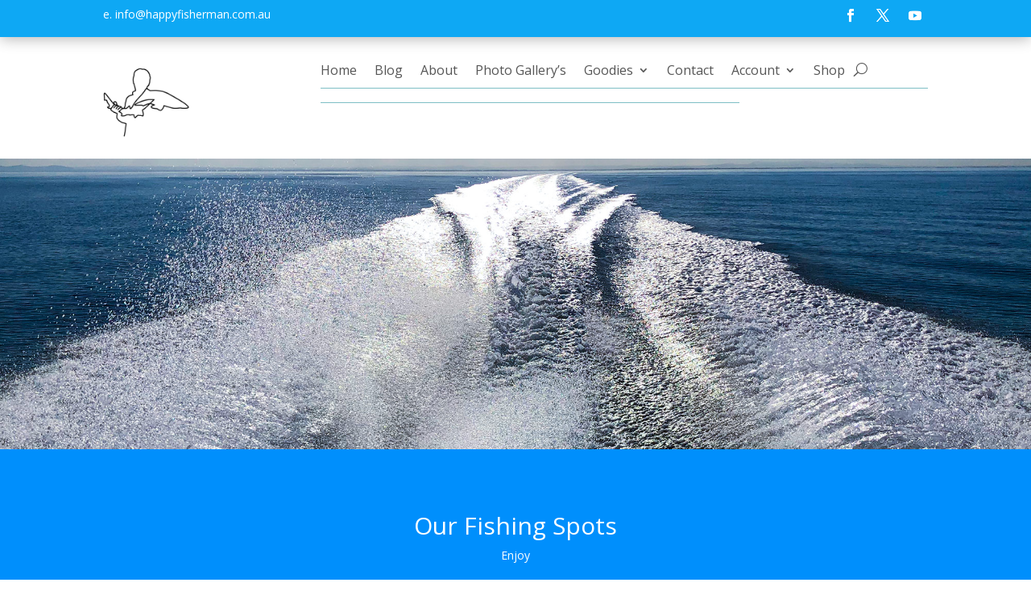

--- FILE ---
content_type: text/html; charset=utf-8
request_url: https://accounts.google.com/o/oauth2/postmessageRelay?parent=https%3A%2F%2Fwww.happyfisherman.com.au&jsh=m%3B%2F_%2Fscs%2Fabc-static%2F_%2Fjs%2Fk%3Dgapi.lb.en.2kN9-TZiXrM.O%2Fd%3D1%2Frs%3DAHpOoo_B4hu0FeWRuWHfxnZ3V0WubwN7Qw%2Fm%3D__features__
body_size: 160
content:
<!DOCTYPE html><html><head><title></title><meta http-equiv="content-type" content="text/html; charset=utf-8"><meta http-equiv="X-UA-Compatible" content="IE=edge"><meta name="viewport" content="width=device-width, initial-scale=1, minimum-scale=1, maximum-scale=1, user-scalable=0"><script src='https://ssl.gstatic.com/accounts/o/2580342461-postmessagerelay.js' nonce="2UnKKc-niwRttGhV0hzqsQ"></script></head><body><script type="text/javascript" src="https://apis.google.com/js/rpc:shindig_random.js?onload=init" nonce="2UnKKc-niwRttGhV0hzqsQ"></script></body></html>

--- FILE ---
content_type: text/css
request_url: https://www.happyfisherman.com.au/wp-content/et-cache/4519/et-divi-dynamic-tb-8903-4519-late.css?ver=1751530478
body_size: -50
content:
@font-face{font-family:ETmodules;font-display:block;src:url(//www.happyfisherman.com.au/wp-content/themes/Divi/core/admin/fonts/modules/social/modules.eot);src:url(//www.happyfisherman.com.au/wp-content/themes/Divi/core/admin/fonts/modules/social/modules.eot?#iefix) format("embedded-opentype"),url(//www.happyfisherman.com.au/wp-content/themes/Divi/core/admin/fonts/modules/social/modules.woff) format("woff"),url(//www.happyfisherman.com.au/wp-content/themes/Divi/core/admin/fonts/modules/social/modules.ttf) format("truetype"),url(//www.happyfisherman.com.au/wp-content/themes/Divi/core/admin/fonts/modules/social/modules.svg#ETmodules) format("svg");font-weight:400;font-style:normal}

--- FILE ---
content_type: text/css
request_url: https://www.happyfisherman.com.au/wp-content/et-cache/4519/et-divi-dynamic-tb-8903-4519-late.css
body_size: -28
content:
@font-face{font-family:ETmodules;font-display:block;src:url(//www.happyfisherman.com.au/wp-content/themes/Divi/core/admin/fonts/modules/social/modules.eot);src:url(//www.happyfisherman.com.au/wp-content/themes/Divi/core/admin/fonts/modules/social/modules.eot?#iefix) format("embedded-opentype"),url(//www.happyfisherman.com.au/wp-content/themes/Divi/core/admin/fonts/modules/social/modules.woff) format("woff"),url(//www.happyfisherman.com.au/wp-content/themes/Divi/core/admin/fonts/modules/social/modules.ttf) format("truetype"),url(//www.happyfisherman.com.au/wp-content/themes/Divi/core/admin/fonts/modules/social/modules.svg#ETmodules) format("svg");font-weight:400;font-style:normal}